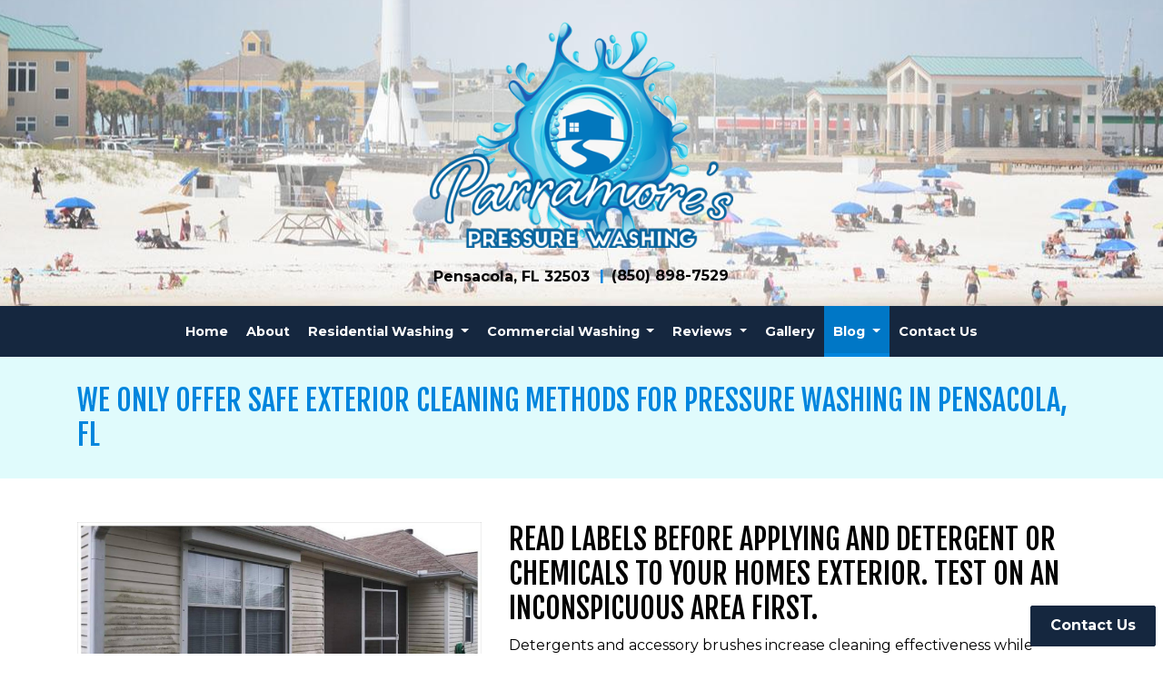

--- FILE ---
content_type: text/html; charset=utf-8
request_url: https://www.rppwpensacola.com/safe-pressure-washing-in-pensacola-fl
body_size: 7024
content:



<!DOCTYPE html>
<html lang="en-us">
<head>
    <meta charset="utf-8" />
    <meta http-equiv="X-UA-Compatible" content="IE=edge" />
    <meta name="viewport" content="width=device-width, initial-scale=1" />
    <meta name="description" content="Robert Parramore&#x27;s Pressure Washing located in Pensacola FL. Your source for safe pressure washing, power washing, exterior cleaning, surface cleaning, and soft washing. Pressure Washing in Gulf Breeze, Myrtle Grove, Goulding, Ferry Pass, and Brent." />
    <meta name="robots" content="index,follow" />

    <title>Pressure Washing In Pensacola FL - Safe House Washing and Roof Cleaning</title>

    <link rel="preconnect" href="https://fonts.googleapis.com" />
    <link rel="preconnect" href="https://fonts.gstatic.com" />
    <link rel="preload" href="/app/site.min.css?v=-FUlxSzopFBaZrA2w50rMKqIOHCMRxc_XYfvH3BvMcM" as="style" />
    <link rel="preload" href="/lib/jquery-3.2.1/dist/jquery.min.js?v=hwg4gsxgFZhOsEEamdOYGBf13FyQuiTwlAQgxVSNgt4" as="script" />
    <link rel="preload" href="/app/site.min.js?v=SJKD0CUJUc-4xlqfkmkddep-FOLjteGwdjPvWskSuKs" as="script" />

    <link rel="icon" type="image/png" sizes="32x32" href="https://apihoard.webit.com/api/v1/Image/47B20C15D3792052CD80984F3AF5AD6E/47B20C15D3792052CD80984F3AF5AD6E.png?size=Original">
<link rel="icon" type="image/png" sizes="16x16" href="https://apihoard.webit.com/api/v1/Image/A1FA26DBE28C954E2C803030AF9B1FED/A1FA26DBE28C954E2C803030AF9B1FED.png?size=Original">

    <link rel="canonical" href="https://www.rppwpensacola.com/safe-pressure-washing-in-pensacola-fl" />
    <link href="/app/site.min.css?v=-FUlxSzopFBaZrA2w50rMKqIOHCMRxc_XYfvH3BvMcM" rel="stylesheet" />

    

<script>(function(w,d,s,l,i){w[l]=w[l]||[];w[l].push({'gtm.start':new Date().getTime(),event:'gtm.js'});var f=d.getElementsByTagName(s)[0],j=d.createElement(s),dl=l!='dataLayer'?'&l='+l:'';j.async=true;j.src='https://www.googletagmanager.com/gtm.js?id='+i+dl;f.parentNode.insertBefore(j,f);})(window,document,'script','dataLayer','GTM-K22Q7RJ');</script>


    <script src="/lib/jquery-3.2.1/dist/jquery.min.js?v=hwg4gsxgFZhOsEEamdOYGBf13FyQuiTwlAQgxVSNgt4"></script>


    <link href="/app/library/wow/wow.min.css?v=l2i8TwvZfo5BDTmyQz5z0ufUHm-Z0GtepdCXGLC4tUs" rel="stylesheet" />
<link href="https://fonts.googleapis.com/css?family=Fjalla&#x2B;One" rel="stylesheet" />
<link href="/css/fonts/fonts-header-Fjalla.css?v=Vg72uB6brQ_cpp4CXigso6QeKaUUkGDXpdIjOzXEZWw" rel="stylesheet" />
<link href="https://fonts.googleapis.com/css?family=Montserrat:300,400,700" rel="stylesheet" />
<link href="/css/fonts/fonts-body-Montserrat.css?v=FAvhE1QhwWhzKmCnlEQPUElbaJeI8PCkoXkBYBh6F5E" rel="stylesheet" />
<link href="/css/colors/color-Custom.css?v=TgTWp_lHyka-FIpxzAXSKCof2NNkKIzjpbqjA6-xG9w" rel="stylesheet" />
<style>:root{
--color-theme-text: #000000;
--color-theme-header: #000000;
--color-theme-primary: #15273f;
--color-theme-highlight: #0085dd;
--color-theme-secondary: #0077c6;
--color-theme-text-link: #000000;
}
</style>
<link href="/Header/css/header.min.css?v=tCKFRAmpruH0EQ-6q75oW0KYqMwVGOF7EmFePaYegKw" rel="stylesheet" />
<link href="/Title/css/title.min.css?v=wWDDsRovharyLKgHAZsO7VOdvo49i4UMSxgvYca-QLw" rel="stylesheet" />
<link href="/DetailedList/css/detailedlist.min.css?v=LGsvomuiQr_Hob1aq95FyxLLhxvsYPrPnotJytSETV8" rel="stylesheet" />
<link href="/Footer/css/footer.min.css?v=9ZtrSj2xFhsdje9NV4oT5Vfyy03EYPi9EiJ_rZdiOrw" rel="stylesheet" />


<style>
    #module_28f4ea06-8573-491e-80e6-d9a0b9bb9f0b {
            --footer-text: #ffffff;
            --footer-border: #64b6ec;
            --footer-highlight: #64b6ec;
            --footer-background: #0075c3;
    }
</style>
<link href="https://cdn02.webit.com/api/v1/File/DF16CB1A685FA1AF5CEAACD27FD653B7/DF16CB1A685FA1AF5CEAACD27FD653B7.css" rel="stylesheet" />
<meta content="summary_large_image" name="twitter:card" />
<meta content="https://www.rppwpensacola.com/safe-pressure-washing-in-pensacola-fl" name="twitter:url" />
<meta content="https://www.rppwpensacola.com/safe-pressure-washing-in-pensacola-fl" property="og:url" />
<meta content="website" property="og:type" />
<meta content="Pressure Washing In Pensacola FL - Safe House Washing and Roof Cleaning" name="twitter:title" property="og:title" />
<meta content="Robert Parramore&#x27;s Pressure Washing located in Pensacola FL. Your source for safe pressure washing, power washing, exterior cleaning, surface cleaning, and soft washing. Pressure Washing in Gulf Breeze, Myrtle Grove, Goulding, Ferry Pass, and Brent." name="twitter:description" property="og:description" />
<meta content="https://cdn02.webit.com/api/v1/Image/F5D0E08AD73E3984B08F4A9831E46D5C/F5D0E08AD73E3984B08F4A9831E46D5C.png?size=1280x960" name="twitter:image" property="og:image" />

</head>
<body class="color-Custom font-header-FjallaOne font-body-Montserrat">
        <noscript>
            <iframe src="https://www.googletagmanager.com/ns.html?id=GTM-K22Q7RJ"
                    height="0" width="0" style="display:none;visibility:hidden"></iframe>
        </noscript>
    

    


            <section id="96344195-7039-4db2-a8c7-4738076df4ec" class="container-fluid page-safe-pressure-washing-in-pensacola-fl" role="main">
                        <div id="4fea813a-f61c-472e-b6a3-891f2f103cea" class="row">
                                    <div id="93de1578-c536-4479-8d53-507336afcdde" class="col">




<header id="module_83218d0c-6161-4a35-8e3d-4b35242d8ba3" class="header header-nav-bottom header-logo-centered header-m6 ">
    <div class="header-container">
            <div class="header-info">
                <div class="container">
                        

<div Class="header-info-logo"><div Class="row justify-content-center">        <div class="col-xl-4 col-lg-5 col-md-5 col-sm-5 ">
            



    <a href="/" aria-label="Home">
        <div class="header-info-logo-img">
                <img src="https://cdn02.webit.com/api/v1/Image/F5D0E08AD73E3984B08F4A9831E46D5C/F5D0E08AD73E3984B08F4A9831E46D5C.png?size=800x600"
                     srcset="https://cdn02.webit.com/api/v1/Image/F5D0E08AD73E3984B08F4A9831E46D5C/F5D0E08AD73E3984B08F4A9831E46D5C.png?size=800x600 600w, https://cdn02.webit.com/api/v1/Image/F5D0E08AD73E3984B08F4A9831E46D5C/F5D0E08AD73E3984B08F4A9831E46D5C.png?size=800x600 1000w"
                     class="img-fluid mx-auto d-block"
                     alt="" />
        </div>
    </a>

        </div>
</div></div>
                        

<div class="header-info-business ">
        <div class="header-info-business-container">

            <div>
                    <span class="header-business header-business-citystatezip">Pensacola, FL 32503</span>
                    <a href="tel:8508987529" class="header-business header-business-phone">(850) 898-7529</a>
            </div>
        </div>
</div>
                </div>
            </div>

        

<nav class="navbar navbar-expand-lg navbar-dark bg-primary" data-toggle="affix">
    <div class="container">
        


        <a class="navbar-brand d-xl-none d-lg-none" href="/">Robert Parramore&#x27;s Pressure Washing</a>
        <button class="navbar-toggler collapsed" type="button" data-toggle="collapse" data-target="#header-navbar-collapse" aria-controls="header-navbar-collapse" aria-expanded="false" aria-label="Toggle navigation">
            <span class="toggle"><span class="icon-bar"></span><span class="icon-bar"></span><span class="icon-bar"></span></span>
        </button>
        <div class="collapse navbar-collapse justify-content-center" id="header-navbar-collapse">
            <ul class="navbar-nav" role="menu">


        <li class="nav-item " role="menuitem">
            <a class="nav-link" href="/">Home </a>
        </li>


        <li class="nav-item " role="menuitem">
            <a class="nav-link" href="/about">About </a>
        </li>


        <li class="nav-item dropdown ">
            <a class="nav-link dropdown-toggle" href="#" id="navbarDropdown" role="button" data-toggle="dropdown" aria-haspopup="true" aria-expanded="false">
                Residential Washing
            </a>
            <div class="dropdown-menu" aria-labelledby="navbarDropdown">
                                <a class="dropdown-item " href="/soft-wash-house-washing" role="menuitem">Soft Wash House Washing</a>
                                <a class="dropdown-item " href="/soft-wash-roof-cleaning" role="menuitem">Soft Wash Roof Cleaning</a>
                                <a class="dropdown-item " href="/driveway-concrete-cleaning" role="menuitem">Driveway &amp; Concrete Cleaning</a>
                                <a class="dropdown-item " href="/deck-fence-cleaning" role="menuitem">Deck &amp; Fence Cleaning</a>
                                <a class="dropdown-item " href="/gutter-cleaning-brightening" role="menuitem">Gutter Cleaning &amp; Brightening</a>
                                <a class="dropdown-item " href="/patio-pool-deck-washing" role="menuitem">Patio &amp; Pool Deck Washing</a>
                                <a class="dropdown-item " href="/paver-restoration-paver-sealing" role="menuitem">Paver Restoration &amp; Paver Sealing</a>
            </div>
        </li>


        <li class="nav-item dropdown ">
            <a class="nav-link dropdown-toggle" href="#" id="navbarDropdown" role="button" data-toggle="dropdown" aria-haspopup="true" aria-expanded="false">
                Commercial Washing
            </a>
            <div class="dropdown-menu" aria-labelledby="navbarDropdown">
                                <a class="dropdown-item " href="/building-washing" role="menuitem">Building Washing</a>
                                <a class="dropdown-item " href="/surface-cleaning" role="menuitem">Surface Cleaning</a>
                                <a class="dropdown-item " href="/parking-lot-cleaning" role="menuitem">Parking Lot Cleaning</a>
                                <a class="dropdown-item " href="/gum-graffiti-rust-removal" role="menuitem">Gum, Graffiti, &amp; Rust Removal</a>
            </div>
        </li>


        <li class="nav-item dropdown ">
            <a class="nav-link dropdown-toggle" href="#" id="navbarDropdown" role="button" data-toggle="dropdown" aria-haspopup="true" aria-expanded="false">
                Reviews
            </a>
            <div class="dropdown-menu" aria-labelledby="navbarDropdown">
                                <a class="dropdown-item " href="/customer-reviews" role="menuitem">Customer Reviews</a>
                                <a class="dropdown-item" href="https://www.google.com/search?source=hp&amp;ei=DmanXOjTErLMjgSYxLTgAQ&amp;q=robert&#x2B;parramore&#x2B;pressure&#x2B;washing&amp;oq=robert&#x2B;parramore&#x2B;&amp;gs_l=psy-ab.1.1.0i22i30l2.857.2838..4231...0.0..0.92.1256.18......0....1..gws-wiz.....0..0j0i131j0i10j0i22i10i30.rraJTBxipY0#lrd=0x8890bf148e8b37c9:0xa4bb807d6c9bf84d,3,,," target="_blank" role="menuitem">Leave A Review</a>
            </div>
        </li>


        <li class="nav-item " role="menuitem">
            <a class="nav-link" href="/gallery">Gallery </a>
        </li>


        <li class="nav-item dropdown active">
            <a class="nav-link dropdown-toggle" href="#" id="navbarDropdown" role="button" data-toggle="dropdown" aria-haspopup="true" aria-expanded="false">
                Blog
            </a>
            <div class="dropdown-menu" aria-labelledby="navbarDropdown">
                                <a class="dropdown-item " href="/pressure-washing-customers-in-florida" role="menuitem">Pressure Washing Customers in Florida</a>
                                <a class="dropdown-item " href="/removing-fungus-from-your-home" role="menuitem">Removing Fungus From Your Home</a>
                                <a class="dropdown-item " href="/power-washing-in-pensacola-fl" role="menuitem">Power Washing in Pensacola, FL</a>
                                <a class="dropdown-item active" href="/safe-pressure-washing-in-pensacola-fl" role="menuitem">Safe Pressure Washing in Pensacola, FL</a>
                                <a class="dropdown-item " href="/killing-fungus-of-the-siding-and-roofs" role="menuitem">Killing Fungus of the siding and roofs</a>
            </div>
        </li>


        <li class="nav-item " role="menuitem">
            <a class="nav-link" href="/contact-us">Contact Us </a>
        </li>
            </ul>
        </div>
    </div>
</nav>
    </div>
</header>


<section id="module_1aed76c4-9508-4f49-96e6-f24107256f42" class="title title-m1">
    <div class="title-container container">
        <h1 class="title-heading" title="We only offer safe exterior cleaning methods for pressure washing&amp;nbsp;in Pensacola, FL - Robert Parramore&#x27;s Pressure Washing in Pensacola, FL 32503">
            <span class="title-heading-container">
                <div>We only offer safe exterior cleaning methods for pressure washing&nbsp;in Pensacola, FL</div>

            </span>
        </h1>
    </div>
</section>

<!-- Photo left / text right -->
<section id="module_8f883d4e-f336-4af3-8f4e-98a23f58feee" class="detailedlist detailedlist-photoright detailedlist-stacked-side detailedlist-m2">
    <div class="detailedlist-container container">
            <div class="detailedlist-item">
                <div class="row">
                    <div class="col-lg-5">
                        <div class="detailedlist-img">
                            <div class="lazy-image d-block">
                                <img src="https://cdn02.webit.com/api/v1/Image/2D85291C9FD649AD9AF13AEBFBF96CF1/2D85291C9FD649AD9AF13AEBFBF96CF1.jpg?size=1280x960"
                                     srcset="https://cdn02.webit.com/api/v1/Image/2D85291C9FD649AD9AF13AEBFBF96CF1/2D85291C9FD649AD9AF13AEBFBF96CF1.jpg?size=20x20"
                                     data-srcset="https://cdn02.webit.com/api/v1/Image/2D85291C9FD649AD9AF13AEBFBF96CF1/2D85291C9FD649AD9AF13AEBFBF96CF1.jpg?size=320x240 600w,
                                        https://cdn02.webit.com/api/v1/Image/2D85291C9FD649AD9AF13AEBFBF96CF1/2D85291C9FD649AD9AF13AEBFBF96CF1.jpg?size=480x320 800w,
                                        https://cdn02.webit.com/api/v1/Image/2D85291C9FD649AD9AF13AEBFBF96CF1/2D85291C9FD649AD9AF13AEBFBF96CF1.jpg?size=1280x960 1200w,
                                        https://cdn02.webit.com/api/v1/Image/2D85291C9FD649AD9AF13AEBFBF96CF1/2D85291C9FD649AD9AF13AEBFBF96CF1.jpg?size=1920x1440 1600w"
                                     class="img-fluid mb-3 w-100" alt="Read labels before applying and detergent or chemicals to your homes exterior. Test on an inconspicuous area first." />
                            </div>
                        </div>
                    </div>
                    <div class="col-lg-7">
                        <div class="detailedlist-item-text">
                            <h2 class="detailedlist-item-title" title="Read labels before applying and detergent or chemicals to your homes exterior. Test on an inconspicuous area first. - Robert Parramore&#x27;s Pressure Washing in Pensacola, FL 32503"><div>Read labels before applying and detergent or chemicals to your homes exterior. Test on an inconspicuous area first.</div>
</h2>
                            <div class="detailedlist-item-desc">
                                <div>
<div>Detergents and accessory brushes increase cleaning effectiveness while reducing cleaning time. When renting or buying a pressure washer, inquire what accessories and detergents are available for it. To prevent damage to the internal parts, never run bleach in the machine or use detergents not designated for use in pressure washers.</div>

<div><br />
For the best cleaning results, first, loosen the dirt with plain water under high pressure using a medium spray pattern. This also soaks the ground and plant near the area to be pressure washed to help keep down the chances of killing any of your plants or grass depending on your chemical or detergent of choice. &nbsp;Next, apply the detergent using a wide nozzle setting and let the detergent sit a few minutes to penetrate the dirt. Keep the surface wet to avoid possible discoloration or damage by the detergent. Finish by resetting the nozzle to a medium pattern (or changing the nozzle) and rinsing with plain water. Switch detergents by draining the first detergent from the pressure washer, rinsing the system with plain water and introducing the next detergent. Repeat and be sure to wash surface completely of all detergents.&nbsp;</div>

<div>&nbsp;</div>

<div>
<div>For all your tougher jobs or you just dont have the time call a professional like myself. Thank you</div>

<div>&nbsp;</div>

<div>For more from Robert Parramores Pressure Washing in Pensacola</div>
</div>
</div>

                            </div>
                        </div>
                    </div>
                </div>
            </div>
    </div>
</section>

<div class="cw-setup btn btn-primary text-white" onclick="show(this)">Contact Us
<div class="hidden" id="cw-contactBtns"><a class="cw-Phone position-relative" href="tel:8508987529">&nbsp; </a> <a class="cw-Email position-relative" href="mailto:rppwpensacola@gmail.com">&nbsp; </a> <a class="cw-Text position-relative" href="sms:8508987529">&nbsp; </a></div>
</div>
<script>
function show(el) {
  const toggle = el.querySelector('.hidden');
  toggle.style.display = window.getComputedStyle(toggle).display === 'none' ? 'block' : 'none';
}
</script>
<footer id="module_28f4ea06-8573-491e-80e6-d9a0b9bb9f0b" class="footer footer-m3">
    <div class="container">
        
        <ul class="nav justify-content-center footer-social-links mb-3">
                <li class="nav-item">
                    <a class="nav-link" href="https://www.facebook.com/rppressurewashingpensacola/" target="_blank" rel="noopener" aria-label="Facebook link"><i class="fa fa-facebook"></i></a>
                </li>
                <li class="nav-item">
                    <a class="nav-link" href="https://mobile.twitter.com/rppwpensacola" target="_blank" rel="noopener" aria-label="Twitter link"><i class="fa fa-twitter"></i></a>
                </li>
                <li class="nav-item">
                    <a class="nav-link" href="https://www.youtube.com/watch?v=O8nlCxcGF4g" target="_blank" rel="noopener" aria-label="YouTube link"><i class="fa fa-youtube-play"></i></a>
                </li>
                <li class="nav-item">
                    <a class="nav-link" href="https://www.instagram.com/rppwpensacola/" target="_blank" rel="noopener" aria-label="Instagram link"><i class="fa fa-instagram"></i></a>
                </li>
                <li class="nav-item">
                    <a class="nav-link" href="https://www.yelp.com/biz/robert-parramores-pressure-washing-pensacola" target="_blank" rel="noopener" aria-label="Yelp link"><i class="fa fa-yelp"></i></a>
                </li>
        </ul>


        


<div class="">
        <div class="footer-info-business">

            <div>
                    <span class="footer-business footer-business-citystatezip">Pensacola, FL 32503</span>
                    <a href="tel:8508987529" class="footer-business footer-business-phone">(850) 898-7529</a>
            </div>
        </div>
</div>

        
<ul class="nav justify-content-center text-center flex-md-row flex-column footer-nav-links mb-4 mt-3">


        <li class="nav-item ">
            <a class="nav-link" href="/">Home</a>
        </li>


        <li class="nav-item ">
            <a class="nav-link" href="/about">About</a>
        </li>


        <li class="nav-item dropdown ">
            <a class="nav-link dropdown-toggle" href="#" id="navbarDropdown" role="button" data-toggle="dropdown" aria-haspopup="true" aria-expanded="false">
                Residential Washing
            </a>
            <div class="dropdown-menu" aria-labelledby="navbarDropdown">
                                <a class="dropdown-item " href="/soft-wash-house-washing">Soft Wash House Washing</a>
                                <a class="dropdown-item " href="/soft-wash-roof-cleaning">Soft Wash Roof Cleaning</a>
                                <a class="dropdown-item " href="/driveway-concrete-cleaning">Driveway &amp; Concrete Cleaning</a>
                                <a class="dropdown-item " href="/deck-fence-cleaning">Deck &amp; Fence Cleaning</a>
                                <a class="dropdown-item " href="/gutter-cleaning-brightening">Gutter Cleaning &amp; Brightening</a>
                                <a class="dropdown-item " href="/patio-pool-deck-washing">Patio &amp; Pool Deck Washing</a>
                                <a class="dropdown-item " href="/paver-restoration-paver-sealing">Paver Restoration &amp; Paver Sealing</a>
            </div>
        </li>


        <li class="nav-item dropdown ">
            <a class="nav-link dropdown-toggle" href="#" id="navbarDropdown" role="button" data-toggle="dropdown" aria-haspopup="true" aria-expanded="false">
                Commercial Washing
            </a>
            <div class="dropdown-menu" aria-labelledby="navbarDropdown">
                                <a class="dropdown-item " href="/building-washing">Building Washing</a>
                                <a class="dropdown-item " href="/surface-cleaning">Surface Cleaning</a>
                                <a class="dropdown-item " href="/parking-lot-cleaning">Parking Lot Cleaning</a>
                                <a class="dropdown-item " href="/gum-graffiti-rust-removal">Gum, Graffiti, &amp; Rust Removal</a>
            </div>
        </li>


        <li class="nav-item dropdown ">
            <a class="nav-link dropdown-toggle" href="#" id="navbarDropdown" role="button" data-toggle="dropdown" aria-haspopup="true" aria-expanded="false">
                Reviews
            </a>
            <div class="dropdown-menu" aria-labelledby="navbarDropdown">
                                <a class="dropdown-item " href="/customer-reviews">Customer Reviews</a>
                                <a class="dropdown-item" href="https://www.google.com/search?source=hp&amp;ei=DmanXOjTErLMjgSYxLTgAQ&amp;q=robert&#x2B;parramore&#x2B;pressure&#x2B;washing&amp;oq=robert&#x2B;parramore&#x2B;&amp;gs_l=psy-ab.1.1.0i22i30l2.857.2838..4231...0.0..0.92.1256.18......0....1..gws-wiz.....0..0j0i131j0i10j0i22i10i30.rraJTBxipY0#lrd=0x8890bf148e8b37c9:0xa4bb807d6c9bf84d,3,,," target="_blank" rel="noopener">Leave A Review</a>
            </div>
        </li>


        <li class="nav-item ">
            <a class="nav-link" href="/gallery">Gallery</a>
        </li>


        <li class="nav-item dropdown active">
            <a class="nav-link dropdown-toggle" href="#" id="navbarDropdown" role="button" data-toggle="dropdown" aria-haspopup="true" aria-expanded="false">
                Blog
            </a>
            <div class="dropdown-menu" aria-labelledby="navbarDropdown">
                                <a class="dropdown-item " href="/pressure-washing-customers-in-florida">Pressure Washing Customers in Florida</a>
                                <a class="dropdown-item " href="/removing-fungus-from-your-home">Removing Fungus From Your Home</a>
                                <a class="dropdown-item " href="/power-washing-in-pensacola-fl">Power Washing in Pensacola, FL</a>
                                <a class="dropdown-item active" href="/safe-pressure-washing-in-pensacola-fl">Safe Pressure Washing in Pensacola, FL</a>
                                <a class="dropdown-item " href="/killing-fungus-of-the-siding-and-roofs">Killing Fungus of the siding and roofs</a>
            </div>
        </li>


        <li class="nav-item ">
            <a class="nav-link" href="/contact-us">Contact Us</a>
        </li>
</ul>
    </div>

    

<div class="footer-bottom-section">
    <div class="container">
        <ul class="nav justify-content-center text-center flex-sm-row flex-column footer-legal-links">
            <li class="nav-item mr-sm-auto">
                <a class="nav-link" href="https://www.webit.com/" target="_blank" rel="noopener">© 2011 - 2026 Powered by Webit<sup>TM</sup></a>
            </li>
            <li class="nav-item">
                <a class="nav-link" href="/sitemap">Sitemap</a>
            </li>
                <li class="nav-item">
                    <a class="nav-link" href="/terms-and-conditions">Terms &amp; Conditions</a>
                </li>
            <li class="nav-item">
                <a class="nav-link" href="https://manage.webit.com" rel="nofollow noopener" target="_blank">Webit Login</a>
            </li>
        </ul>
    </div>
</div>
</footer>                                    </div>
                        </div>
            </section>


    <div id="MessageErrorModal" class="global modal fade" role="alert">
        <div class="modal-dialog modal-lg">
            <div class="modal-content modal-error">
                <div class="modal-header">
                    <div class="modal-title"></div>
                    <button type="button" class="close" data-dismiss="modal" aria-label="Close">
                        <span aria-hidden="true">&times;</span>
                    </button>
                </div>
            </div>
        </div>
    </div>
    <div id="MessageSuccessModal" class="global modal fade" role="alert">
        <div class="modal-dialog modal-lg">
            <div class="modal-content modal-success">
                <div class="modal-header">
                    <div class="modal-title"></div>
                    <button type="button" class="close" data-dismiss="modal" aria-label="Close">
                        <span aria-hidden="true">&times;</span>
                    </button>
                </div>
            </div>
        </div>
    </div>

    <script src="/app/site.min.js?v=SJKD0CUJUc-4xlqfkmkddep-FOLjteGwdjPvWskSuKs"></script>
    <script src="/js/compatibility.min.js?v=Jrlw1QHWZtwlyT5K2EDAGlNgNOGWpG2qfwD34v345l0" type="module"></script>

    <script src="/app/library/wow/wow.min.js?v=xK9Axd4VI5se0kSjivS82slXlx-7f6HCQZKEIZJiQ_Q" type="text/javascript"></script>
<script src="/Header/js/header.min.js?v=snSLynNezCGj4eyMinbgT8kSTG1VK4Llq5-EhaGTp2U" type="text/javascript"></script>
<script src="/Footer/js/footer.min.js?v=UhBC9Qc5Vzjjv7VcHVy9iWhLORHh397ydXR-Cotr6Nw" type="text/javascript"></script>

</body>
</html>

--- FILE ---
content_type: text/css
request_url: https://www.rppwpensacola.com/css/fonts/fonts-header-Fjalla.css?v=Vg72uB6brQ_cpp4CXigso6QeKaUUkGDXpdIjOzXEZWw
body_size: 630
content:
/* Fjalla One */
.font-header,
.font-header-FjallaOne .error-title,
.font-header-FjallaOne .header .header-business-name,
.font-header-FjallaOne .header .navbar-brand,
.font-header-FjallaOne .footer .footer-business-name,
.font-header-FjallaOne .title .title-heading,
.font-header-FjallaOne .businessinfo .contact-title,
.font-header-FjallaOne .employees .employees-name,
.font-header-FjallaOne h5.modal-title,
.font-header-FjallaOne .gallery .gallery-album-name,
.font-header-FjallaOne .list .list-text-title,
.font-header-FjallaOne .productslideshow .productslideshow-title-heading,
.font-header-FjallaOne .productslideshow .productslideshow-item h3.product-title,
.font-header-FjallaOne .products .product-title,
.font-header-FjallaOne .productdetails .productdetails-info-name,
.font-header-FjallaOne .detailedlist .detailedlist-item-title,
.font-header-FjallaOne .products .filter-item-title,
.font-header-FjallaOne .products-loading-container .loader-text,
.font-header-FjallaOne .productdetails-bottom .nav-tabs .nav-item.nav-link,
.font-header-FjallaOne .eCommerce .shoppingcart-titles,
.font-header-FjallaOne h1,
.font-header-FjallaOne h2,
.font-header-FjallaOne h3,
.font-header-FjallaOne h4,
.font-header-FjallaOne h5,
.font-header-FjallaOne h6 {
    font-family: "Fjalla One", sans-serif;
    text-transform: uppercase;
    font-weight: normal;
}

.font-header-FjallaOne .contact-details,
.font-header-FjallaOne .gallery-img-text,
.font-header-FjallaOne .employees-title {
    font-family: inherit;
    font-weight: inherit;
    text-transform: none;
}

.font-header-FjallaOne .contact-title .contact-title-container,
.font-header-FjallaOne .products .filter-item-title {
    font-weight: normal;
}

.font-header-FjallaOne .invoicesquotes h1,
.font-header-FjallaOne .invoicesquotes h2 {
    font-weight: bold;
}

.font-header-FjallaOne .filter-item-title .filter-item-title-container {
    padding-bottom: .2em;
}

.font-header-FjallaOne .products .filter-item-title {
    font-size: 1.1em;
}

.font-header-FjallaOne .products .products-item .product-title {
    font-size: 1.2rem;
    line-height: 1.4rem;
}

.font-header-FjallaOne .productslideshow .productslideshow-item h3.product-title {
    font-size: 1.25rem;
    line-height: 1.4rem;
}

@media (max-width: 645px) {
    .font-header-FjallaOne .productdetails-bottom .nav-tabs .nav-item.nav-link {
        font-size: 1.15em;
    }
}

.font-header-FjallaOne .checkout .collapse-header-link::after {
    vertical-align: middle;
}

.font-header-FjallaOne .eCommerce .title-heading .title-cart-count::before,
.font-header-FjallaOne .eCommerce .title-heading .title-cart-count::after {
    font-size: .9em;
}


--- FILE ---
content_type: text/css
request_url: https://cdn02.webit.com/api/v1/File/DF16CB1A685FA1AF5CEAACD27FD653B7/DF16CB1A685FA1AF5CEAACD27FD653B7.css
body_size: 1294
content:
.text-light-blue {
  color: #0589c9 !important;
}

.bg-highlight {
  background: var(--color-theme-highlight) !important;
}

/* HEADER ===================================================================================== */

.header .header-info {
  padding: 1em 0;
  background-color: var(--header-background);
  background: url(https://apihoard.webit.com/api/v1/Image/F63D8110AF14EB688C8EBE7788394EA2/F63D8110AF14EB688C8EBE7788394EA2.jpg?size=480x320);
  background-repeat: no-repeat;
  background-position: center center;
  -webkit-background-size: cover;
  -moz-background-size: cover;
  -o-background-size: cover;
  background-size: cover;
  font-weight: 700;
}

.header .navbar-expand-lg .navbar-nav .nav-link {
  font-size: 0.9rem !important;
  padding-left: 10px;
  padding-right: 10px;
}

.header .navbar-expand-lg .navbar-nav .dropdown-item {
  font-size: 0.9rem;
}

@media (max-width: 575px) {
  .header .header-info-logo-img img,
  .header .header-info-logo-img svg {
    max-width: 95%;
  }
}

/* LG: 992px & Up */
@media (min-width: 992px) {
  .header .header-info {
    background: url(https://apihoard.webit.com/api/v1/Image/F63D8110AF14EB688C8EBE7788394EA2/F63D8110AF14EB688C8EBE7788394EA2.jpg?size=1920x1440);  
    background-repeat: no-repeat;
    background-position: center center;
  }
}

/* HOME PAGE ===================================================================================== */

/* HERO ======== */

/* MEDIA */

@media (max-width: 812px) {
  .jumbotron {
    width: 100% !important;
  }

  .jumbotron .display-4 {
    font-size: 2rem;
  }

  .jumbotron h4 {
    font-size: 1rem;
  }
}

.display-4 {
  font-size: 3em;
}

.text-wrap {
  white-space: inherit;
}

.badge {
  font-size: 1em;
}

.btn-badge {
  border-radius: 10em;
}

.hero {
  background: url(https://apihoard.webit.com/api/v1/Image/F74366445CEBACE08E28E0088D3FE0E0/F74366445CEBACE08E28E0088D3FE0E0.jpg?size=720x540);
  margin-top: -1px;
  position: relative;
  overflow: hidden;
  min-height: 800px;
  background-position: top center;
  background-size: cover;
  background-repeat: no-repeat;
}

.hero:after {
  overflow: hidden;
  content: "";
  position: absolute;
  top: 0;
  left: 0;
  width: 100%;
  height: 100%;
  z-index: 1;
  background: rgba(0, 0, 0, 0.6);
}

.jumbotron {
  background-color: transparent !important;
  border-radius: none !important;
  position: relative;
  z-index: 2;
  width: 1000px;
}
/* LG: 992px & Up */
@media (min-width: 992px) {
    .hero {
    background: url(https://apihoard.webit.com/api/v1/Image/F74366445CEBACE08E28E0088D3FE0E0/F74366445CEBACE08E28E0088D3FE0E0.jpg?size?size=1920x1440);
    margin-top: -1px;
    position: relative;
    overflow: hidden;
    min-height: 800px;
    background-position: top center;
    background-size: cover;
    background-repeat: no-repeat;
  }
}
/* HOME - VIDEO MODULE ================================== */

@media (max-width: 569px) {
  .list-column {
    -webkit-column-count: 1 !important;
    column-count: 1 !important;
  }
}

.list-column {
  -webkit-column-count: 2;
  column-count: 2;
}

/* REVIEWS PAGE ======================================================================================================= */

.card {
  background: rgba(255, 255, 255, 0.1);
  border: 1px solid var(--color-theme-secondary);
}

.oi_testimonial {
  color: var(--color-theme-secondary);
  font-style: italic;
  font-size: 0.9em;
}

@media (max-width: 776px) {
  .card-deck {
    display: -ms-flexbox;
    display: flex;
    -ms-flex-direction: column;
    flex-direction: column;
  }
}

/*-- Subpages --*/

section:not(.page-home) .title {
  margin-bottom: 2em;
  background: #e0fbfc;
}

section:not(.page-home) .title .title-heading {
  margin: 0;
  color: var(--color-theme-highlight);
}

.title + .businessinfo {
  padding-top: 1em;
}

.page-residential-sanitizing .detailedlist .row.align-items-center,
.page-commercial-sanitizing .detailedlist .row.align-items-center {
  padding-top: 1em;
  align-items: normal !important;
}

/*-- Floating contact buttons --*/

.cw-setup {
  position: fixed;
  bottom: 0.5em;
  right: 0.5em;
  z-index: 20;
}

.cw-setup span {
  z-index: 2;
}

.cw-setup:hover {
  cursor: pointer;
}

.hidden {
  display: none;
}

#cw-contactBtns a {
  z-index: 2;
  display: inline-block;
  width: 54px;
  height: 54px;
  padding: 10px 0px 10px 4px;
  border-radius: 50%;
  background: #fff;
}

#cw-contactBtns a:before {
  font: normal normal normal 32px/1 FontAwesome;
  color: var(--color-theme-secondary);
}

.cw-Phone:before {
  content: "\f098";
}

.cw-Email:before {
  content: "\f0e0";
}

.cw-Text:before {
  content: "\f27a";
}
